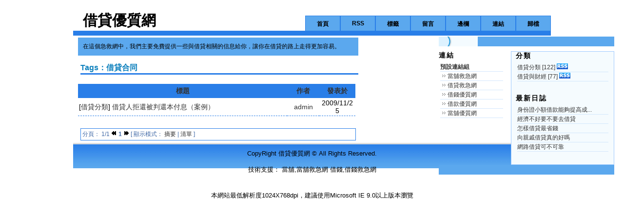

--- FILE ---
content_type: text/html; charset=utf-8
request_url: http://borrowing-news.158.org.tw/tags/%25E5%2580%259F%25E8%25B2%25B8%25E5%2590%2588%25E5%2590%258C/2/
body_size: 3400
content:
<!DOCTYPE html PUBLIC "-//W3C//DTD XHTML 1.0 Transitional//EN" "http://www.w3.org/TR/xhtml1/DTD/xhtml1-transitional.dtd">
<html xmlns="http://www.w3.org/1999/xhtml" lang="zh-tw">
<head>
<meta http-equiv="Content-Type" content="text/html; charset=UTF-8" />
<meta http-equiv="Content-Language" content="UTF-8" />
<meta content="all" name="robots" />
<meta name="author" content="dongboinc" />
<meta name="description" content="台灣這幾年的借貸市場是越來越達了，特別是網路上的借貸平台的興起更是助推了整個市場的發展，還有一個原因就是這個行業的入門門檻比較低，有錢就能搞也是其中一個重要原因。" />
<meta name="keywords" content="借貸,小額借貸" />
<base href="http://borrowing-news.158.org.tw/" />
<link rel="alternate" title="借貸優質網" href="feed.php" type="application/rss+xml" />
<link rel="stylesheet" rev="stylesheet" href="template/default/styles.css" type="text/css" media="all" />

<title>Tags：借貸合同 - 借貸優質網</title>
<script type="text/javascript" src="images/js/common.js?jsver=2.1.1.3626.0"></script>
<SCRIPT type="text/javascript" src="http://5880.tw/inc/MSClass.js"></SCRIPT>
<link rel="EditURI" type="application/rsd+xml" title="RSD" href="http://borrowing-news.158.org.tw/inc/rsd.php" />
<script type="text/javascript" src="lang/zh-tw/jslang.js?jsver=2.1.1.3626.0"></script>
<script type="text/javascript" src="images/js/ajax.js?jsver=2.1.1.3626.0"></script>
<script type="text/javascript" src="images/js/swfobject.js?jsver=2.1.1.3626.0"></script>
<script type="text/javascript">
//<![CDATA[
var moreimagepath="template/default/images";
var shutajax=0;
var absbaseurl='http://borrowing-news.158.org.tw/';
//]]>
</script>
<link title="搜尋 借貸優質網" rel="search"  type="application/opensearchdescription+xml"  href="http://borrowing-news.158.org.tw/inc/opensearch.php" />



</head>

<body id="pagelocation-tag">
<div id="wrapper">
	<div id="innerWrapper">
		<div id="header">
			<div id="innerHeader">
				<div id="blogLogo">
				</div>
				<div class="blog-header">
					<h1 class="blog-title"><a href="index.php">借貸優質網</a></h1>
					<div class="blog-desc">台灣這幾年的借貸市場是越來越達了，特別是網路上的借貸平台的興起更是助推了整個市場的發展，還有一個原因就是這個行業的入門門檻比較低，有錢就能搞也是其中一個重要原因。</div>
				</div>
				<div id="menu">
					<ul>
					<li><span id="nav_index"><a href="index.php" ><span id="navitem_index">首頁</span></a></span></li>
<li><span id="nav_feed"><a href="feed.php"  target="_blank"><span id="navitem_feed">RSS</span></a></span></li>
<li><span id="nav_tag" class="activepage"><a href="tag.php" ><span id="navitem_tag" class="activepageitem">標籤</span></a></span></li>
<li><span id="nav_guestbook"><a href="guestbook.php" ><span id="navitem_guestbook">留言</span></a></span></li>
<li><span id="nav_javascript_3AshowHideSidebar_28_29_3B"><a href="javascript:showHideSidebar();" ><span id="navitem_javascript_3AshowHideSidebar_28_29_3B">邊欄</span></a></span></li>
<li><span id="nav_links"><a href="links.php" ><span id="navitem_links">連結</span></a></span></li>
<li><span id="nav_archive"><a href="archive.php" ><span id="navitem_archive">歸檔</span></a></span></li>
					</ul>
				</div>
			</div>
		</div>				
		<div id="mainWrapper">
			<div id="content" class="content">
				<div id="innerContent">
					<div class="announce" style="display: block">
						<div class="announce-content">
						在這個急救網中，我們主要免費提供一些與借貸相關的信息給你，讓你在借貸的路上走得更加容易。
						</div>
					</div>
					<div class="article-top" style="display: none">
						<div class="pages">
							<span class="pagebar-mainbody"> 分頁： 1/1  <a href="tags/%25E5%2580%259F%25E8%25B2%25B8%25E5%2590%2588%25E5%2590%258C/2/1/"><img src="template/default/images/arrows/doubleleft.gif" alt="第一頁" title="第一頁" border="0"/></a> <span class="pagebar-selections"> <span class="pagelink-current">1</span> </span> <a href="tags/%25E5%2580%259F%25E8%25B2%25B8%25E5%2590%2588%25E5%2590%258C/2/1/"><img src="template/default/images/arrows/doubleright.gif" alt="最後頁" title="最後頁" border="0"/></a> </span> [ 顯示模式： <a href="tags/%25E5%2580%259F%25E8%25B2%25B8%25E5%2590%2588%25E5%2590%258C/1/" title="切換到摘要模式">摘要</a> | <a href="tags/%25E5%2580%259F%25E8%25B2%25B8%25E5%2590%2588%25E5%2590%258C/2/" title="切換到清單模式">清單</a> ]
						</div>
					</div>
					<div class="pagebox-title"><h4>Tags：借貸合同</h4></div>
<div class="pagebox-content">
<div class="listbox">
	<div class="listbox-table">
	<table cellpadding="2" cellspacing="0" width="100%">
	<tr>
		<td class="listbox-header" align="center">
			標題
		</td>
		<td class="listbox-header" style="word-break: normal;" align="center">作者</td>
		<td class="listbox-header" width="70" align="center">發表於</td>
	</tr>
		<tr>
		<td class="listbox-entry">
			[<a href="category/0/" title="檢視分類： 借貸分類">借貸分類</a>] <a href="post/90/">借貸人拒還被判還本付息（案例）</a>
		</td>
		<td class="listbox-entry" style="word-break: normal;" align="center"><a href="user/1/" target="_blank">admin</a></td>
		<td class="listbox-entry" width="70" align="center">2009/11/25</td>
	</tr>
	</table>
	</div>
</div>
</div>
					<div class="article-bottom" style="display: block">
						<div class="pages">
							<span class="pagebar-mainbody"> 分頁： 1/1  <a href="tags/%25E5%2580%259F%25E8%25B2%25B8%25E5%2590%2588%25E5%2590%258C/2/1/"><img src="template/default/images/arrows/doubleleft.gif" alt="第一頁" title="第一頁" border="0"/></a> <span class="pagebar-selections"> <span class="pagelink-current">1</span> </span> <a href="tags/%25E5%2580%259F%25E8%25B2%25B8%25E5%2590%2588%25E5%2590%258C/2/1/"><img src="template/default/images/arrows/doubleright.gif" alt="最後頁" title="最後頁" border="0"/></a> </span> [ 顯示模式： <a href="tags/%25E5%2580%259F%25E8%25B2%25B8%25E5%2590%2588%25E5%2590%258C/1/" title="切換到摘要模式">摘要</a> | <a href="tags/%25E5%2580%259F%25E8%25B2%25B8%25E5%2590%2588%25E5%2590%258C/2/" title="切換到清單模式">清單</a> ]
						</div>
					</div>
				</div>
			</div>
		<div id="sidebar" class="sidebar">
			<div id="innerSidebar">
				<div id="innerSidebarSearch">
				
				</div>
				<div id="innerSidebarOne">
					<div id='panelCategory' class="panel">
<h5 style="cursor: pointer" onclick='showhidediv("sideblock_category");'>分類</h5>
<div class="panel-content" id="sideblock_category" style="display: block">
<ul><li><a href="category/0/" title="與借貸相關的內容就寫在這裡了">借貸分類</a> [122] <a href="feed.php?go=category_0"><img src="template/default/images/rss.png" border="0" alt="RSS" title="追蹤這個分類的RSS" /></a></li><li><a href="category/1/" title="把我的借貸財經隨筆就先寫在這裡瞧瞧了">借貸與財經</a> [77] <a href="feed.php?go=category_1"><img src="template/default/images/rss.png" border="0" alt="RSS" title="追蹤這個分類的RSS" /></a></li></ul>
</div>
</div><div class="panel">
<h5 onclick='showhidediv("sidebar_entries");'>最新日誌</h5>
<div class="panel-content" id="sidebar_entries" style="display: block">
<ul><li class='rowcouple'><a href="borrowing_ID_card/" title="身份證小額借款能夠提高成功率">身份證小額借款能夠提高成...</a></li><li class='rowodd'><a href="go_and_borrowing/" title="經濟不好要不要去借貸">經濟不好要不要去借貸</a></li><li class='rowcouple'><a href="how_to_easy_loan/" title="怎樣借貸最省錢">怎樣借貸最省錢</a></li><li class='rowodd'><a href="good_for_borrow/" title="向親戚借貸真的好嗎">向親戚借貸真的好嗎</a></li><li class='rowcouple'><a href="loan_by_on_line/" title="網路借貸可不可靠">網路借貸可不可靠</a></li></ul>
</div>
</div>
				</div>
				<div id="innerSidebarTwo">
					<div class="panel">
<h5 onclick='showhidediv("sidebar_link");'>連結</h5>
<div class="panel-content" id="sidebar_link" style="display: block">
<ul><li><strong>預設連結組</strong></li><li class="indent"><a href="http://5880b.tw" target="_blank" title="當舖救急網 - 當舖">當舖救急網</a></li><li class="indent"><a href="https://5880.tw" target="_blank" title="借貸救急網 - 借貸">借貸救急網</a></li><li class="indent"><a href="https://58097.tw" target="_blank" title="借錢優質網 - 借錢">借錢優質網</a></li><li class="indent"><a href="http://popshop-news.158.org.tw" target="_blank" title="借款優質網 - 借款">借款優質網</a></li><li class="indent"><a href="https://sos88.tw" target="_blank" title="當舖優質網 - 當舖">當舖優質網</a></li></ul>
</div>
</div>
				</div>
				<div id="innerSidebarFooter">
				
				<div id="processtime">
				</div>
				</div>
			</div>
		</div>
	</div>
		<div id="footer">
			<div id="customFooter">
				CopyRight <a href="http://borrowing-news.158.org.tw/" title="借貸優質網">借貸</a>優質網 &copy; All Rights Reserved.
                <br/><p>技術支援：
				<a href="https://5880b.tw" target="_blank">當舖,當舖救急網</a>
				<a href="https://5880a.tw" target="_blank">借錢,借錢救急網</a>
				</p>
                <br/>本網站最低解析度1024X768dpi，建議使用Microsoft IE 9.0以上版本瀏覽                
			</div>
		</div>
	</div>
</div>
<script language="javascript">
function doGo(instr){
  location.href="/?"+instr;
}
</script>
<script defer src="https://static.cloudflareinsights.com/beacon.min.js/vcd15cbe7772f49c399c6a5babf22c1241717689176015" integrity="sha512-ZpsOmlRQV6y907TI0dKBHq9Md29nnaEIPlkf84rnaERnq6zvWvPUqr2ft8M1aS28oN72PdrCzSjY4U6VaAw1EQ==" data-cf-beacon='{"version":"2024.11.0","token":"f35c88cf66d2408691afb5de8f229c32","r":1,"server_timing":{"name":{"cfCacheStatus":true,"cfEdge":true,"cfExtPri":true,"cfL4":true,"cfOrigin":true,"cfSpeedBrain":true},"location_startswith":null}}' crossorigin="anonymous"></script>
</body>
</html>

--- FILE ---
content_type: text/css
request_url: http://borrowing-news.158.org.tw/template/default/styles.css
body_size: 3621
content:
/*
Bo-Blog V2.1
Default Skin
By Bob Shen
2007/7
*/

/****** General Styles ******/
body {
	font-size: 12px;
	font-family: Tahoma, Arial;
	background-color: #fff;
	margin: 0;
	color: #000000;
	padding: 0;
	text-align: center;
}
* html body{
	width: 100%;
	overflow-x: hidden;
}
td{
	word-break: break-all;
}
a {
	text-decoration: none;
	color: #333;
}
a:hover {
	text-decoration: none;
	color:#000;
}
hr {
	height: 1px;
	border: 0;
	border-top: 1px solid #333;
}
acronym {
	text-decoration: none;
	border-bottom: 1px dotted #333;
	cursor: help;
}

/****** Form Controls Styles ******/
form {
	display: inline;
}
input {
	font-family: Tahoma, Arial; 
	font-size: 12px; 
}
input.text {
	background: #fff;
	border: 1px solid #297EE8;
}
input.button {
	background: #fff;
	border: 1px solid #297EE8;
}
textarea { 
	background: #fff;
	border: 1px solid #297EE8;
}
select { 
	background: #fff;
	border: 1px solid #297EE8;
}
/****** Main Layout Styles ******/
#wrapper {
	margin:0 auto;
	width: 980px;
	text-align: left;
	background-color: #fff;
}
#innerWrapper {
	width: 100%;
}
#header {
}
#innerHeader {
	padding: 0;
	padding-top: 22px;
	height: 50px;
}

#footer {
	clear: both;
	background-repeat: no-repeat;
	background-position: bottom;
	height: 65px;
}
#footer a{
color: #000;
}
#innerFooter {
	padding: 10px;
	font-size: 12px;
	text-align: center;
	color: #000;
}

/****** Header Elements Styles ******/
/* header title */
.blog-header {
	padding: 0px;
	padding-left: 20px;
	padding-right: 20px;
	border-bottom: 10px solid #297EE8;
}
h1 {
	padding: 0px;
	margin: 0px;
	color: #000;
	font-size: 30px;
}
h1 a {
	color: #000;
}
h1 a:hover {
	color: #999;
}
/* blog description */
.blog-desc {
	display:none;
}
/* nav menu */
#menu {
	margin-top: -41px;
	float: right;
	height: 25px;
}
#menu ul{
	margin: 0;
	padding: 0;
}
#menu li{
	margin: 0;
	display: inline;
	list-style: none;
	text-align: center;
	float: left;
	width: 72px;
}
#menu a{
	padding: 8px;
	padding-bottom: 2px;
	display: block;
	color: #000;
	height: 20px;
	border: 1px solid #297EE8;
	border-bottom: none;
	font-weight: bold;
	background: #5BA8EE;
}
#menu a:hover, #menu .activepage a {
	color: #000;
	background: #5BA8EE;
	border: 1px solid #297EE8;
	border-bottom: none;
}

/****** Content Layout ******/
#mainWrapper {
	margin-left: 10px;
	margin-right: 10px;
}

/* sidebar */
.sidebar {
	position: absolute;
	float:right;
	width: 360px;
	right: 20px;
	top: 75px;
}
* html .sidebar { /*IE6 absolute position+baseurl select bug fix */
	position: static;
	margin-top: expression("-"+document.getElementById('content').offsetHeight+"px");
}
.sidebar-hide {
	display: none;
	float: left;
}
#innerSidebar {
	padding: 0;
}
#innerSidebarOne {
	float: right;
	width: 201px;
	border: 1px solid #9EC9FF;
	background: #F5FBFE;
	padding-left: 9px;
}
#innerSidebarTwo {
	float: left;
	width: 140px;
}
#innerSidebarSearch {
	clear: both;
	padding: 10px; 
	color: #000;
	background: url('images/search.gif') no-repeat;
	background-color: #5BA8EE;
	margin-bottom: 10px;
	text-align: right;
}
#innerSidebarFooter {
	margin-bottom: 10px;
	clear: both;
	padding: 10px; 
	background-color: #5BA8EE;
}
/* content */
.content {
	width: auto;
	margin-right: 380px;
}
.content-wide {
}
.content-only {
	width: 100%;
}
#innerContent {
	margin-left: 0;
	overflow: hidden;
	margin-right: 5px;
	margin-top: 5px;
}

#innerContent2 {
	height:128px;
	margin-left: 0;
	overflow: hidden;
	margin-right: 5px;
	margin-top: 5px;
}

/* a style which makes mainWrapper touch the bottom of sidebar and content */
.clear{
	border-top:1px solid transparent !important;
	margin-top:-1px !important;
	border-top:0;
	margin-top:0;
	clear:both;
	visibility:hidden;
}

/****** Sidebar Panels ******/
.panel{
	padding:0;
}
.panel h5 {
	text-align: left;
	color: #000;
	font-size: 14px;
	font-weight: bold;
	cursor: pointer;
	letter-spacing: 1.5pt;
	padding: 0;
	margin: 0px;
	margin-bottom: 4px;
}
.panel h5 a{
	color: #000;
}
.panel-content{
	width: 95%;
	margin:0;
	margin-bottom: 25px;
	line-height: 150%;
	color:#333;
}
.panel-content a{
 	color:#333;
}
.panel-content a:hover {
 	color:#999;
}

.panel-content ul{
	padding: 1px;
	margin: 0px;
	margin-left: 2px;
}
.panel-content li{
	padding: 0px;
	margin: 0px;
	list-style: none;
	border-bottom: 1px solid #D3E7FC;
}


.panel-content li.indent{
	padding: 0px;
	background-image: url("images/list.gif");
	background-repeat: no-repeat;
	text-indent: 15px;
}

/* user panel login form */
#loginForm {
	width: 95%;
}

/* calendar panel */
#calendar {
  width: 100%; 
  margin-top:1px;
}
.calendar-top {
  text-align: center;
  padding:0px;
}
.calendar-year,
.calendar-month {
  font-weight: bold;
}
.calendar-weekdays {
  color: #999;
  font-size:11px;
  text-align: center;
  width: 14%;
  padding:0px;
}
.calendar-weekday-cell {
  color: #000;
  font-size:11px;
  text-align: center;
  width: 14%;
  padding:0px;
  font-weight: bold;
}
.calendar-main {
  background: #FFFFFF;
}
.calendar-day,
.calendar-day-blank,
.calendar-saturday,
.calendar-sunday,
.calendar-today{
  text-align: center;
  width: 14%;
  padding:0px;
}
.calendar-saturday,
.calendar-sunday {
  color: #0D80BD; 
}
.calendar-today { 
  color: #000;
  border: 1px solid #0D80BD;
}
.calendar-day a, .calendar-saturday a, .calendar-sunday a {
  color: #0D80BD; 
  text-decoration: underline;
}
.calendar-today a {
  color: #0D80BD;
  text-decoration: underline;
}

/****** Search Panel ******/
.search-field {
	background: #fff;
	border: 1px solid #297EE8;
}

/****** Announcement Box ******/
.announce{
	margin-bottom: 15px;	
	display:none;
}
.announce-content{
	padding: 10px; 
	color: #000;
	background: #5BA8EE;
}

/****** Defaul Page Elements ******/
.article-top {
	padding: 5px;
	margin-bottom: 15px;
}
.article-bottom {
	padding: 5px;
	margin-top: 15px;
}

/* page links */
.pages {
	color: #3F68A6;
	padding: 3px;
	border: 1px solid #297EE8;
}
.pagelink-current {
	font-weight: bold;
}

.listbox {
	padding-top: 5px;
	padding-bottom: 5px;
}
.listbox-table {
	width: 99%;
}
.listbox-header {
	font-weight: bold;
	text-align: center;
	background-color: #297EE8;
	color: #333;
	height: 25px;
}
.listbox-entry {
	word-wrap: break-all;
	border-bottom: 1px dashed #297EE8;
}
.listbox-entry a{
	word-wrap: break-all;
}

/* entry display box */
.prev-article{ float: left; }
.next-article{ float: right; }

/* text box */
.textbox{
	padding-bottom: 25px;
	margin-bottom: 5px;
	clear: both;
	background: url('images/dash.gif') no-repeat;
	background-position: 50px 20px;
}
.textbox-calendar {
	float: left;
	height: 49px;
	width: 46px;
	text-align: center;
}
.textbox-calendar-day {
	display: block;
	font-family: Arial;
	color: #333;
	font-size: 25px;
	padding: 1px;
	background: #EFF6FE;
	border: 1px solid #A4BEDF;
}
.textbox-calendar-month {
	border-bottom: 1px solid #A4BEDF;
	margin: 0px;
	margin-top: -8px;
	display: block;
	font-family: Arial;
	font-size: 12px;
	text-transform: uppercase;
	color: #fff;
	font-weight: bold;
	background: #2E93C9;
}

.textbox-calendar-month {
	margin-top: 0px;
}

.textbox-title{
	font-size: 16px;
	height: 68px;
	margin-left: 5px;
}
.textbox-title h4{
	color: #0D80BD;
	font-size: 16px;
	padding: 5px;
	display: inline;
	font-weight: bold;
}
.textbox-title h4 a {
	font-weight: bold;
	color: #0D80BD;
}
.textbox-label{
	padding-top: 10px;
	padding-left: 15px;
	font-size: 12px;
	text-indent: 29px;
}
*+html .textbox-label{
	text-indent: 15px;
}
* html .textbox-label{
	text-indent: 15px;
}
.text-label-indented {
	font-size: 12px;
	display: block;
	text-align: right;
	float: right;
	margin-top: -15px;
}
*+html .text-label-indented {margin-top: -20px;}
.textbox-fontsize{
	color: #979797;
	float: right;
	text-align: right;
	padding: 3px;
	font-size: 12px;
}
.textbox-fontsize a{
	color: #979797;
}
.textbox-content{
	clear: both;
	word-wrap: break-word;
	padding: 5px;
	font-size: 14px;
	line-height: 139%;
}
.textbox-bottom{
	padding: 0px;
	padding-top: 3px;
	padding-bottom: 1px;
	font-size: 12px;
	color: #000;
	text-align: left;
}
.textbox-bottom a {
	color: #000;
	text-decoration: none;
}
.textbox-bottom a:hover {
	background-color: #000;
	color: #ffffff;
	text-decoration: none;
}
.textbox-adminbar {
	padding: 0px;
	font-size: 12px;
	color: #000;
	text-align: left;
}
.textbox-tburl {
	padding-top: 3px;
	font-size: 11px;
	color: #000;
	text-align:left;
}
.tags {
	clear: both;
	padding-top: 1px;
	padding-bottom: 3px;
	font-size: 11px;
	color: #333
	text-align:left;
	background: #5BA8EE;
}
.tags a {
	color: #333;
}
/* comments wrapper */
.comment-wrapper{}

/* comments top box */
.comment-top{
	padding:5px;
	padding-top: 0px;
	margin: 5px;
	color: #000;
	text-align: right;
}
.comment-pages{
	padding:5px;
	margin: 5px;
	color: #000;
}

/* commnet box */
.commentbox, .trackbackbox {
	word-wrap: break-word;
	padding: 0px;
	margin: 5px;
}
.commentbox-odd {
	background: #FBFEFF;
	border-top: 1px solid #297EE8;
}
.commentbox-couple {
	background: #fff;
	border-top: 1px solid #297EE8;
}
.trackbackbox {
	background: #E9FDF1;
	border-top: 1px solid #297EE8;
}
.commentbox-title, .trackbackbox-title{
	padding: 5px;
	font-size: 14px;
	color: #0D80BD;
}
.commentbox-title a, .trackbackbox-title a{
 	color: #0D80BD;
	font-weight: bold;
}

.commentbox-label, .trackbackbox-label{
	display: block;
	color: #000;
	font-size: 12px;
}
.commentbox-label a, .trackbackbox-label a{
	font-weight: normal;
}

.commentbox-content, .trackbackbox-content{
	padding: 3px;
	padding-bottom: 14px;
}


/* comment form wrapper */
#commentForm {
	width: 100%;
}

/****** normal message box ******/
.messagebox{
 width: 550px;
 margin-top: 120px;
 border: 1px solid #297EE8; 
 border-top: 0px; 
 text-align: center; 
 background-color: #297EE8;
}
.messagebox-title{
 color: #FFFFFF; 
 font-weight: bold; 
 padding: 5px;
}
.messagebox-content{
 color: #000; 
 background:#FFFFFF;
 padding: 10px; 
 padding-bottom: 20px; 
 text-align: left;
}
.messagebox-bottom{
 color: #000; 
 background-color: #E6EEF7; 
 padding: 5px;
}


/****** Input Form Styles (table) ******/
.formbox{}
.formbox-comment{
	padding-top: 10px;
	border-top: 10px solid #297EE8;
}

.formbox-title,
.formbox-comment-title{
	color: #000;
	font-weight: bold;
	font-size: 14px;
}

.formbox-rowheader {
	padding: 5px;
	font-weight: bold;
}

.formbox-content {
	padding: 5px;
}

/****** UBB Code Custom Styles ******/
/* IE fix for ul */
.code {
	word-wrap: break-all;
	border-left: 4px solid #297EE8;
	background-color: #FBFEFF;
	color: #000000;
	margin: 5px;
	padding: 10px;
}

.quote {
	border-left: 0px solid #333;
	margin: 10px;
}
.quote-title {
	background-color: #FBFEFF;
	border-bottom: 2px solid #297EE8;
	padding: 5px;
	font-weight: bold;
}
.quote-title img {
	padding-right: 3px;
	margin-bottom: -4px;
}
.quote-content {
	word-wrap: break-all;
	color: #000000;
	padding: 10px; 
	background-color: #FBFEFF;
	border: 1px solid #297EE8;
	border-top: 0px;
}

/****** Link ******/
.linkover {
	margin-bottom: 20px;
	height: auto;
	clear: both;
}
.linkbody {
	float: left;
	padding-bottom: 14px;
}
.linkimg {
/*	width: 35%;*/
	float: left;
	text-align: right;
	margin-right: 4px;
}
.linktxt {
	float: left;
}
.linktitle a {
	font-weight: bold;
}
.linkgroup {
	font-weight: bold;
	font-size: 14px;
	color: #0D80BD;
	text-indent: 3px;
}

/*Page*/
.pagebox {
	padding-bottom: 25px;
	margin-bottom: 5px;
	clear: both;
}
.pagebox-title{
	font-size: 16px;
	height: 68px;
	margin-left: 5px;
}
.pagebox-title h4{
	color: #0D80BD;
	font-size: 16px;
	padding: 0;
	margin: 0;
	display: block;
	border-bottom: 3px solid #297EE8;
	font-weight: bold;
}
.pagebox-content{
	margin-top: -30px;
	clear: both;
	word-wrap: break-word;
	padding: 0;
	font-size: 14px;
	line-height: 120%;
}

/* smilies list */
.panel-smilies {
	text-align: center;
	position:relative;
	height:0px;
}
.panel-smilies-title {
	display:none;
}
.panel-smilies-content {
	padding: 3px;
	line-height: 120%;
	position:absolute;
	border: 1px solid #BFCAD2;
	background:#fff;
	left:160px;
	top:-1px;
}

/* Emot Page Selection */
#smileybuttons {
	text-align: right;
	margin-top: 9px;
}

.smileybut {
	margin-right:3px;
	padding: 3px;
	vertical-align: middle;
	font-weight: bold;
}

.smileybut  a{
	border: 1px solid #297EE8;
}

/*OpenID input area */
#openid_url {
	background: url(../../images/others/openid.gif) no-repeat;
	text-indent: 20px;
}

/*-----------------------------------------------*/
#Top_Region {
	float:left;	
	width:980px;
	padding:7px 0px;
	margin-bottom:6px;clear:left;
	background:url(http://5880.tw/pubimages/Top_Region_bg.gif) repeat-x left top;
	border-bottom:1px #222 solid;
}
	#Top_Region a {
		font-size:14px;
		color:#fff;
		line-height:20px;
		font-weight:bold;
		margin:0px 14px;
		padding-left:20px;
		background:url(http://5880.tw/pubimages/Small06.gif) no-repeat left top;
	}
	#Top_Region a:hover {
		color:#ff0;
		background:url(http://5880.tw/pubimages/Small05.gif) no-repeat left top;
		text-decoration:none;
	}
	#Top_Region a.on {
		color:#ff0;
	}
/*-----------------------------------------------*/
#keerinnerLayout{
	width:55px;
	height:150px;	
}

#keerLayout{
	margin:0px;
	width:100%;
	height:154px;
	background:url(http://5880.tw/pubimages/Small03.gif) repeat-x left top;
}
/*-----------------------------------------------*/
#Neck {float:left;width:966px;padding:6px 7px;clear:left;background:url(http://5880.tw/pubimages/Small03.gif) repeat-x left top;border-bottom:1px #F6900A solid;}
	#Neck_Class {float:left;width:200px;height:140px;background:url(http://5880.tw/pubimages/Neck_Class_bg.jpg) repeat-x left top;}
		#Neck_Class ul {padding:0px 0px 3px 5px;}
		#Neck_Class li {padding:0px;list-style: none;background:url(http://5880.tw/pubimages/Small04.gif) no-repeat left top;margin-top:5px;}
		#Neck_Class h2 {font-size:14px;margin:0px 0px 0px 33px;line-height:26px;}
		#Neck_Class a {text-decoration:none;}
		#Neck_Class .on h2 {color:#f30;}
	#Neck_Flash {float:left;padding-left:7px;}
	#Neck_News {float:right;width:233px;height:140px;background:#ffffff;}
	/*--------------------------------------------------------------------------------*/
/*-----------------------------------------------*/

#customFooter{
	padding:9px 0px 5px 0px;
	width:100%;
	float:left;
	line-height:20px;
	font-size:13px;
	text-align:center;
	background:url(http://5880.tw/pubimages/footer_bg.jpg) repeat-x left -3px;border-top:3px #ddd solid;
}


--- FILE ---
content_type: application/javascript
request_url: http://borrowing-news.158.org.tw/images/js/common.js?jsver=2.1.1.3626.0
body_size: 6432
content:
//Examine the browser
var userAgent = navigator.userAgent.toLowerCase();
var is_opera  = (userAgent.indexOf('opera') != -1);
var is_saf    = ((userAgent.indexOf('applewebkit') != -1) || (navigator.vendor == 'Apple Computer, Inc.'));
var is_webtv  = (userAgent.indexOf('webtv') != -1);
var is_ie     = ((userAgent.indexOf('msie') != -1) && (!is_opera) && (!is_saf) && (!is_webtv));
var is_ie4    = ((is_ie) && (userAgent.indexOf('msie 4.') != -1));
var is_moz    = ((navigator.product == 'Gecko') && (!is_saf));
var is_kon    = (userAgent.indexOf('konqueror') != -1);
var is_ns     = ((userAgent.indexOf('compatible') == -1) && (userAgent.indexOf('mozilla') != -1) && (!is_opera) && (!is_webtv) && (!is_saf));
var is_ns4    = ((is_ns) && (parseInt(navigator.appVersion) == 4));
var is_mac    = (userAgent.indexOf('mac') != -1);

//Global registers
var currentblogid;
var currentstarid;
var currentcommentid;
var switchcomandmes;
var securitycodejs=null;
var onetimecounter=1;
var smdiv = new Array();

//Get absolute path, fix bug of IE when base path is set
/*var gotourl = location.href;
var absbaseurl;
var abspath;
var r_identifier=gotourl.lastIndexOf("/read.php/");
var r_identifier2=gotourl.lastIndexOf("/post/");
var r_identifier3=gotourl.lastIndexOf("/tag/");
if (r_identifier==-1) {
	r_identifier=r_identifier2;
}
if (r_identifier==-1) {
	r_identifier=r_identifier3;
}
if (r_identifier!=-1) {
	absbaseurl = gotourl.substr(0, r_identifier)+"/";
	var simplegotourl=absbaseurl.replace("http://", '');
	r_identifier2=simplegotourl.indexOf("/");
	abspath=simplegotourl.substr(r_identifier2+1);
} else {
	absbaseurl='';
	abspath=null;
}
*/
//Is Ajax supported?
var shutajax=((is_ie && !is_ie4) || is_moz || is_saf || is_opera) ? 0 : 1;

//For firefox, tell Firefox not to display the content you input in last session
if (is_moz) {
	var tmp_c=document.getElementById('v_content');
	if (tmp_c) tmp_c.value='';
}

//Show/Hide a DIV
function showhidediv(id){
  try{
    var panel=document.getElementById(id);
    if(panel){
      if(panel.style.display=='none'){
        panel.style.display='block';
      }else{
        panel.style.display='none';
      }
    }
  }catch(e){}
}

function addhtml (id, htmlcode, uniqueid) {
	var panel=document.getElementById(id);
	var hiddenpannel=document.getElementById(uniqueid);
	if(panel){
		hiddenpannel.value='';
		hiddenpannel.value=panel.innerHTML;
		panel.innerHTML=hiddenpannel.value+htmlcode;
		hiddenpannel.value+=htmlcode;
	}
}

function showadminreply (divid) {
	switchcomandmes='reply';
	var cleanid=divid.replace('com_', '');
	var inputcontent="<form action='"+absbaseurl+"admin.php?go=reply_addadminreply_"+cleanid+"' method='post' id='formadminreply"+cleanid+"'>";
	inputcontent+=jslang[0]+"<br/><textarea cols='66' rows='3' name='adminreplycontent' id='adminreplycontent"+cleanid+"'></textarea><br/>";
	inputcontent+="<input type='button' onclick=\"ajax_adminreply('"+cleanid+"'); return false;\" value='"+jslang[1]+"' class='button'/> <input type='reset' value='"+jslang[2]+"' class='button'/> <input type='button' value='"+jslang[3]+"' onclick=\"hideadminreply('"+divid+"');\" class='button'/></form>";
	document.getElementById(divid).innerHTML=inputcontent;
	document.getElementById(divid).style.display='block';
}

function showadminreplyformessage (divid) {
	switchcomandmes='message';
	var cleanid=divid.replace('com_', '');
	var inputcontent="<form action='"+absbaseurl+"admin.php?go=message_addadminreply_"+cleanid+"' method='post' id='formadminreply"+cleanid+"'>";
	inputcontent+=jslang[0]+"<br/><textarea cols='66' rows='3' name='adminreplycontent' id='adminreplycontent"+cleanid+"'></textarea><br/>";
	inputcontent+="<input type='button' onclick=\"ajax_adminreply('"+cleanid+"'); return false;\" value='"+jslang[1]+"' class='button'/> <input type='reset' value='"+jslang[2]+"' class='button'/> <input type='button' value='"+jslang[3]+"'  onclick=\"hideadminreply('"+divid+"');\" class='button'/></form>";
	document.getElementById(divid).innerHTML=inputcontent;
	document.getElementById(divid).style.display='block';
}

function hideadminreply (divid) {
	document.getElementById(divid).innerHTML='';
	document.getElementById(divid).style.display='none';
}

function showdelblog(blogid) {
	var urldel=absbaseurl+"admin.php?go=entry_deleteblog_"+blogid+'&returnurl='+escape(location.href);
	if(confirm(jslang[4])){
		window.location=urldel;
	}
	else {
		return;
	}
}

function comfirmurl(urldel) {
	if(confirm(jslang[5])){
		window.location=absbaseurl+urldel;
	}
	else {
		return;
	}
}

function showdeladminreply(repid) {
	var urldel=absbaseurl+"admin.php?go=reply_deladminreply_"+repid+'';
	if(confirm(jslang[6])){
		if (shutajax==1) window.location=urldel;
		else {
			urldel+="&ajax=on";
			currentcommentid=repid;
			makeRequest(urldel, 'quickdeladminreply', 'GET', null);
		}
	}
	else {
		return;
	}
}

function showdeladminreplyformessage(repid) {
	var urldel=absbaseurl+"admin.php?go=message_deladminreply_"+repid+'';
	if(confirm(jslang[7])){
		if (shutajax==1) window.location=urldel;
		else {
			urldel+="&ajax=on";
			currentcommentid=repid;
			makeRequest(urldel, 'quickdeladminreply', 'GET', null);
		}
	}
	else {
		return;
	}
}

function showdelreply(repid, blogid) {
	var urldel=absbaseurl+"admin.php?go=reply_delreply_"+repid+'-'+blogid;
	if(confirm(jslang[8])){
		if (shutajax==1) window.location=urldel;
		else {
			urldel+="&ajax=on";
			currentcommentid=repid;
			makeRequest(urldel, 'quickdelreply', 'GET', null);
		}
	}
	else {
		return;
	}
}

function showdelreplyformessage(repid) {
	var urldel=absbaseurl+"admin.php?go=message_delreply_"+repid;
	if(confirm(jslang[9])){
		if (shutajax==1) window.location=urldel;
		else {
			urldel+="&ajax=on";
			currentcommentid=repid;
			makeRequest(urldel, 'quickdelreply', 'GET', null);
		}
	}
	else {
		return;
	}
}

function showblockreply(repid, blogid) {
	var urldel=absbaseurl+"admin.php?go=reply_block_"+repid+'-'+blogid;
	if (shutajax==1) window.location=urldel;
	else {
		urldel+="&ajax=on";
		currentcommentid=repid;
		makeRequest(urldel, 'quickdelreply', 'GET', null);
	}
}

function showblockmessage(repid) {
	var urldel=absbaseurl+"admin.php?go=message_block_"+repid;
	if (shutajax==1) window.location=urldel;
	else {
		urldel+="&ajax=on";
		currentcommentid=repid;
		makeRequest(urldel, 'quickdelreply', 'GET', null);
	}
}

/* -- AJAX RELATED FUNCTIONS -- */
//Starring
function dostar(blogid) {
	if (shutajax==0) {
		gourl=absbaseurl+"admin.php?go=star&ajax=on&blogid="+blogid;
		currentblogid=blogid;
		currentstarid="starid"+blogid;
		makeRequest(gourl, 'starblog', 'GET', null);
	} else {
		gourl=absbaseurl+"admin.php?go=star&ajax=off&blogid="+blogid;
		window.location=gourl;
	}
}

//Comment and Message
function ajax_submit (job) {
	var stat_html = document.getElementById('stat_html').checked ? 1 : 0;
	var stat_ubb = document.getElementById('stat_ubb').checked ? 1 : 0;
	var stat_emot = document.getElementById('stat_emot').checked ? 1 : 0;
	var stat_property = document.getElementById('stat_property').checked ? 1 : 0;
	var v_replier = document.getElementById('v_replier').value+' ';
	var v_repurl = document.getElementById('v_repurl').value;
	var v_repemail = document.getElementById('v_repemail').value;
	var v_content = document.getElementById('v_content').value+' ';
	var v_password = document.getElementById('v_password').value;
	var v_id = document.getElementById('v_id').value;
	var v_reppsw = (document.getElementById('v_reppsw')) ? document.getElementById('v_reppsw').value : '';
	var v_security_plus;
	if (document.getElementById('v_security')) {
		var v_security = document.getElementById('v_security').value;
		if (v_security=='') {
			alert(jslang[10]);
			return false;
		}
		v_security_plus="&v_security="+v_security;
	} else {
		v_security_plus='';
	}
	if (v_replier=='' || v_content==''|| v_replier==' ' || v_content==' ' ) {
		alert(jslang[11]);
		return false;
	}
	document.getElementById('btnSubmit').value=jslang[12];
	document.getElementById('btnSubmit').disabled='disabled';
	if (shutajax==0) { //Currently for IE, Safari, Mozilla and Opera
		v_replier = blogencode(v_replier);
		v_repurl = blogencode(v_repurl);
		v_repemail = blogencode(v_repemail);
		v_content = blogencode(v_content);
		v_password = blogencode(v_password);
		v_id = blogencode(v_id);
		v_reppsw = blogencode(v_reppsw);
		var postData = "unuse=unuse&onetimecounter="+onetimecounter+"&v_id="+v_id+"&v_replier="+v_replier+"&v_password="+v_password+"&v_repurl="+v_repurl+"&v_repemail="+v_repemail+"&v_content="+v_content+"&stat_html="+stat_html+"&stat_ubb="+stat_ubb+"&stat_emot="+stat_emot+"&v_reppsw="+v_reppsw+"&stat_property="+stat_property+v_security_plus;
		var gourl=absbaseurl+"visit.php?ajax=on&job="+job;
		makeRequest(gourl, 'quickreply', 'POST', postData);
	} else {
		document.getElementById('visitorinput').action=absbaseurl+"visit.php?job="+job;
		document.getElementById('visitorinput').submit();
	}
}

//Ctrl+Enter key submitting (Textarea)
function ctrlenterkey (eventobject){
	if(eventobject.ctrlKey && eventobject.keyCode==13) {
		document.getElementById("btnSubmit").click();
	}
}

//Admin reply
function ajax_adminreply (commentid) {
	if (shutajax==0) {
		var admid='adminreplycontent'+commentid;
		var adminreplycontent = blogencode(document.getElementById(admid).value);
		var postData = "unuse=unuse&adminreplycontent="+adminreplycontent;
		var gourl=absbaseurl+"admin.php?ajax=on&go="+switchcomandmes+"_addadminreply_"+commentid;
		currentcommentid=commentid;
		makeRequest(gourl, 'quickadminreply', 'POST', postData);
	} else {
		var admid='formadminreply'+commentid;
		document.getElementById(admid).submit();
	}
}

function ajax_adminreply_edit (commentid, rptype) {
	switchcomandmes=rptype;
	ajax_adminreply(commentid);
}

function ajax_editcomment(repid, submitaction, onetimecounter) {
	var editjob=(submitaction=='reply') ? 'editreply' : 'editmessage';
	if (shutajax==0) {
		var admid='editcomcontent'+repid;
		var v_content = blogencode(document.getElementById(admid).value);
		var postData = "unuse=unuse&onetimecounter="+onetimecounter+"&v_content="+v_content;
		var gourl=absbaseurl+"visit.php?ajax=on&go="+editjob+"&repid="+repid;
		currentcommentid=repid;
		makeRequest(gourl, 'quickeditcomment', 'POST', postData);
	} else {
		var admid='formeditcomment'+repid;
		document.getElementById(admid).action=absbaseurl+"visit.php?go="+editjob+"&repid="+repid;
		document.getElementById(admid).submit();
	}
}


//encode string
function blogencode (str) {
	str=encodeURIComponent(str);
	if (is_moz) str=str.replace(/%0A/g, "%0D%0A"); //In IE, a new line is encoded as \r\n, while in Mozilla it's \n
	return str;
}

//Avatar Selection
function changeavatar (slname, area) {
	var current=document.getElementById(slname);
	var realvalue=current.options[current.selectedIndex].value;
	var areashow=document.getElementById(area);
	if (areashow) {
		if (realvalue!='' && realvalue!=null) {
			areashow.innerHTML="<img src='images/avatars/"+realvalue+"' alt=''/>";
		}
		else {
			areashow.innerHTML=jslang[13];
		}
	}
}

//Insert Emots
function insertemot (emotcode) {
	var current=document.getElementById('v_content');
	var emot="[emot]"+emotcode+"[/emot]";
	if (current) {
		if (current.value!='' && current.value!=null) {
			current.value+=emot;
		}
		else {
			current.value=emot;
		}
		document.getElementById('v_content').focus();
	}
}

// Show/Hide Sidebar
function showHideSidebar(){
  try{
    var objSidebar=document.getElementById("sidebar");
    var objContent=document.getElementById("content");
    if(objSidebar.className!="sidebar-hide"){
      objSidebar.className="sidebar-hide";
      objSidebar.style.display="none";
      objContent.className="content-wide";
	  setCookie('sidebaroff', 1,null, null, null, false);
    }else{
      objSidebar.className="sidebar";
      objSidebar.style.display="block";
      objContent.className="content";
	  setCookie('sidebaroff', 0,null, null, null, false);
    }
  }catch(e){}
}

function loadSidebar(){
  try{
    var objSidebar=document.getElementById("sidebar");
    var objContent=document.getElementById("content");
	var sidebaroff=getCookie ('sidebaroff');
    if(sidebaroff==1){
      objSidebar.className="sidebar-hide";
      objSidebar.style.display="none";
      objContent.className="content-wide";
    }else{
      objSidebar.className="sidebar";
      objSidebar.style.display="block";
      objContent.className="content";
    }
  }catch(e){}
}




//Media Link
function playmedia(strID,strType,strURL,intWidth,intHeight) {
	var objDiv=document.getElementById(strID);
	if (!objDiv) return false;
	if (objDiv.style.display!='none') {
		objDiv.innerHTML='';
		objDiv.style.display='none';
	} else {
		objDiv.innerHTML=makemedia(strType,strURL,intWidth,intHeight,strID);
		objDiv.style.display='block';
	}
}

//Media Build
function makemedia (strType,strURL,intWidth,intHeight,strID) {
	var strHtml;
	switch(strType) {
		case 'wmp':
			strHtml="<object width='"+intWidth+"' height='"+intHeight+"' classid='CLSID:6BF52A52-394A-11d3-B153-00C04F79FAA6'><param name='url' value='"+strURL+"'/><embed width='"+intWidth+"' height='"+intHeight+"' type='application/x-mplayer2' src='"+strURL+"'></embed></object>";
			break;
		case 'swf':
			strHtml="<object classid='clsid:D27CDB6E-AE6D-11cf-96B8-444553540000' width='"+intWidth+"' height='"+intHeight+"'><param name='movie' value='"+strURL+"'/><param name='quality' value='high' /><embed src='"+strURL+"' quality='high' type='application/x-shockwave-flash' width='"+intWidth+"' height='"+intHeight+"'></embed></object>";
			break;
		case 'flv':
			strHtml="<object classid='clsid:D27CDB6E-AE6D-11cf-96B8-444553540000' width='"+intWidth+"' height='"+intHeight+"'><param name='movie' value='images/others/mediaplayer.swf?file="+strURL+"&bufferlength=10'/><param name='quality' value='high' /><embed src='images/others/mediaplayer.swf?file="+strURL+"&bufferlength=10' quality='high' type='application/x-shockwave-flash' width='"+intWidth+"' height='"+intHeight+"'></embed></object>";
			break;
		case 'real':
			strHtml="<object classid='clsid:CFCDAA03-8BE4-11cf-B84B-0020AFBBCCFA' width='"+intWidth+"' height='"+intHeight+"'><param name='src' value='"+absbaseurl+"inc/realplay.php?link="+strURL+"' /><param name='controls' value='Imagewindow' /><param name='console' value='clip1' /><param name='autostart' value='true' /><embed src='"+absbaseurl+"inc/realplay.php?link="+strURL+"' type='audio/x-pn-realaudio-plugin' autostart='true' console='clip1' controls='Imagewindow' width='"+intWidth+"' height='"+intHeight+"'></embed></object><br/><object classid='clsid:CFCDAA03-8BE4-11cf-B84B-0020AFBBCCFA' width='"+intWidth+"' height='44'><param name='src' value='"+absbaseurl+"inc/realplay.php?link="+strURL+"' /><param name='controls' value='ControlPanel' /><param name='console' value='clip1' /><param name='autostart' value='true' /><embed src='"+absbaseurl+"inc/realplay.php?link="+strURL+"' type='audio/x-pn-realaudio-plugin' autostart='true' console='clip1' controls='ControlPanel' width='"+intWidth+"' height='44'></embed></object>";
			break;
	}
	return strHtml;
}

//Font size control
function doZoom(size) {
	document.getElementById('zoomtext').style.fontSize=size+'px';
}


//Cookie
function setCookie(name,value,expiry,path,domain,secure) {
	var nameString = name + "=" + value;
	var expiryString = (expiry == null) ? "" : " ;expires = "+ expiry.toGMTString();
	var pathString = (path == null) ? "" : " ;path = "+ path;
	var domainString = (path == null) ? "" : " ;domain = "+ domain;
	var secureString = (secure) ?";secure" :"";
	document.cookie = nameString + expiryString + pathString + domainString + secureString;
}

function getCookie (name) {
	var CookieFound = false;
	var start = 0;
	var end = 0;
	var CookieString = document.cookie;
	var i = 0;

	while (i <= CookieString.length) {
		start = i ;
		end = start + name.length;
		if (CookieString.substring(start, end) == name){
			CookieFound = true;
			break;
		}
		i++;
	}

	if (CookieFound){
		start = end + 1;
		end = CookieString.indexOf(";",start);
		if (end < start) end = CookieString.length;
		return unescape(CookieString.substring(start, end));
	}
	return "";
}

function deleteCookie(name) {
	var expires = new Date();
	expires.setTime (expires.getTime() - 1);
	setCookie( name , "Delete Cookie", expires,null,null,false);
}

function refreshsecuritycode(areaid, inputid) {
	if (document.getElementById(areaid)) {
		var rnds=Math.random();
		document.getElementById(areaid).innerHTML="<img src='inc/securitycode.php?rand="+rnds+"' alt=''/>";
	}
	if (document.getElementById(inputid)) document.getElementById(inputid).value='';
}

function ajax_login () {
	if (shutajax==0) {
		var username = blogencode(document.getElementById('username').value);
		var password = blogencode(document.getElementById('password').value);
		var tmpSavecookie;
		for (var i=1; i<=5; i++) {
			tmpSavecookie='savecookie'+i;
			if (document.getElementById(tmpSavecookie).checked) {
				var savecookie = blogencode(document.getElementById(tmpSavecookie).value);
				break;
			}
		}
		var postData = "unuse=unuse&username="+username+"&password="+password+"&savecookie="+savecookie;
		if (document.getElementById('securitycode')) postData+="&securitycode="+blogencode(document.getElementById('securitycode').value);
		var gourl=absbaseurl+"login.php?ajax=on&job=ajaxverify";
		makeRequest(gourl, 'quicklogin', 'POST', postData);
	}
}

function quicklogout() {
	setCookie ('userid','',null,null, null, false);
	setCookie ('userpsw','',null,null, null, false);
}

function quickremember() {
	var v_replier = blogencode(document.getElementById('v_replier').value);
	var v_repurl = blogencode(document.getElementById('v_repurl').value);
	var v_repemail = blogencode(document.getElementById('v_repemail').value);
	var dateObjexp= new Date();
	dateObjexp.setSeconds(3600*24*365);
	if (document.getElementById('stat_rememberme').checked) {
		setCookie ('rem_v_replier', v_replier, dateObjexp, null, null, false);
		setCookie ('rem_v_repurl', v_repurl, dateObjexp, null, null, false);
		setCookie ('rem_v_repemail', v_repemail, dateObjexp, null, null, false);
		setCookie ('rem_v_rememberme', '1', dateObjexp, null, null, false);
	} else {
		setCookie ('rem_v_replier', '', dateObjexp, null, null, false);
		setCookie ('rem_v_repurl', '', dateObjexp, null, null, false);
		setCookie ('rem_v_repemail', '', dateObjexp, null, null, false);
		setCookie ('rem_v_rememberme', '0', dateObjexp, null, null, false);
	}
}

function decodetburl (str, ishidden, uniqueid) {
	var resultstr='';
	if (ishidden==1) { //Hidden!
		var randomnumber1=Math.floor(Math.random()*10+1);
		var randomnumber2=Math.floor(Math.random()*10+1);
		resultstr="<span id=\"showtbq"+uniqueid+"\">"+jslang[66]+" <span id=\"qa"+uniqueid+"\">"+randomnumber1+"</span> <strong>+</strong> <span id=\"qb"+uniqueid+"\">"+randomnumber2+"</span> <strong>=</strong> <input type='text' id='ans"+uniqueid+"' maxlength='2' size='2'/> <input type='button' onclick='submithiddentbanswer(\""+uniqueid+"\");' value='"+jslang[1]+"'/><span id=\"answertb"+uniqueid+"\" style=\"display: none;\">"+str+"</span></span>";
	}
	else {
		resultstr="<span id=\"showtbfinal"+uniqueid+"\">"
		var codestr;
		codestr=str.split('%');
		var seed=codestr[0];
		for (var i=1; i<codestr.length; i++) {
			resultstr+=String.fromCharCode(codestr[i]-seed);
		}
		resultstr+="</span> <span onclick=\"CopyText('showtbfinal"+uniqueid+"');\" style=\"cursor: pointer;\">["+jslang[71]+"]</span>";
	}
	return resultstr;
}

function submithiddentbanswer(uniqueid) {
	var randomnumber1=(document.getElementById("qa"+uniqueid)) ? parseInt(document.getElementById("qa"+uniqueid).innerHTML) : 0;
	var randomnumber2=(document.getElementById("qb"+uniqueid)) ? parseInt(document.getElementById("qb"+uniqueid).innerHTML) : 0;
	var anssubmited=(document.getElementById("ans"+uniqueid)) ? parseInt(document.getElementById("ans"+uniqueid).value) : 0;
	if (randomnumber1+randomnumber2!=anssubmited) alert (jslang[67]);
	else {
		var resultstr=(document.getElementById("answertb"+uniqueid)) ? document.getElementById("answertb"+uniqueid).innerHTML : null;
		resultstr=decodetburl (resultstr, 0, 0);
		if (document.getElementById("showtbq"+uniqueid)) document.getElementById("showtbq"+uniqueid).innerHTML=resultstr;
	}
}

function getprotectedblog (blogid, way) {
	var blogpsw=blogencode(document.getElementById('entrypsw'+blogid).value);
	currentblogid=blogid;
	var postData = "unuse=unuse&job=getcontentonly&way="+way+"&blogid="+blogid+"&blogpsw="+blogpsw;
	if (shutajax==0) {
		var gourl=absbaseurl+"visit.php?ajax=on";
		makeRequest(gourl, 'quickgetprotectedblog', 'POST', postData);
	}
}

function promptreppsw () {
	var pswproperty=document.getElementById('stat_property');
	if (!pswproperty) return;
	else if (pswproperty.checked) {
		var pswtxt=prompt(jslang[69],'');
		if (pswtxt==null || pswtxt=='') {
			pswproperty.checked='';
			return;
		} else {
			if (pswtxt.length>12) {
				alert(jslang[70]);
				promptreppsw();
			}
			document.getElementById('v_reppsw').value=pswtxt;
		}
	} else {
		document.getElementById('v_reppsw').value='';
	}
}

function getprotectedreply (repid, way, onetimecounter) {
	var reppsw=blogencode(document.getElementById('reppsw'+repid).value);
	currentcommentid=repid;
	var postData = "unuse=unuse&job=getreplyonly&way="+way+"&reppsw="+reppsw+"&repid="+currentcommentid+"&onetimecounter"+onetimecounter;
	if (shutajax==0) {
		var gourl=absbaseurl+"visit.php?ajax=on";
		makeRequest(gourl, 'quickeditcomment', 'POST', postData);
	}
}


function turnsmileygroup (id) {
	if (document.getElementById('smileygroup')) document.getElementById('smileygroup').innerHTML=emotgroup[id];
}

function smileypreview(ctrl) {

}


//===============================Copy to clipboard=================================//

function CopyText(id) { 
	//copyToClipboard(document.getElementById(id).value); 
	if (document.getElementById(id)) 	{
		var tocopy=document.getElementById(id).innerHTML;
		tocopy=tocopy.replace(/&amp;/g, "&"); 
		copy(tocopy);
	}
}

function copy(text2copy) {
	if (window.clipboardData) { 
		window.clipboardData.setData("Text",text2copy); 
	} else {
		var flashcopier = 'flashcopier'; 
		if(!document.getElementById(flashcopier)) { 
			var divholder = document.createElement('div'); divholder.id = flashcopier; 
			document.body.appendChild(divholder); 
		} 
		document.getElementById(flashcopier).innerHTML = ''; 
		var divinfo = '<embed src="'+absbaseurl+'images/others/_clipboard.swf" FlashVars="clipboard='+escape(text2copy)+'" width="0" height="0" type="application/x-shockwave-flash"></embed>'; 
		document.getElementById(flashcopier).innerHTML = divinfo;
		alert(jslang[72]);
	} 
}


function copyToClipboard(meintext)
{
     if (window.clipboardData) 
       {
       alert("ie");
       // the IE-manier
       window.clipboardData.setData("Text", meintext);
       
       // waarschijnlijk niet de beste manier om Moz/NS te detecteren;
       // het is mij echter onbekend vanaf welke versie dit precies werkt:
       }
       else if (window.netscape) 
       { 
       
       // dit is belangrijk maar staat nergens duidelijk vermeld:
       // you have to sign the code to enable this, or see notes below 
       netscape.security.PrivilegeManager.enablePrivilege('UniversalXPConnect');
       
       // maak een interface naar het clipboard
       var clip = Components.classes['@mozilla.org/widget/clipboard;1'].createInstance(Components.interfaces.nsIClipboard);
       if (!clip) return;
       alert("mozilla");
       // maak een transferable
       var trans = Components.classes['@mozilla.org/widget/transferable;1']
                      .createInstance(Components.interfaces.nsITransferable);
       if (!trans) return;
       
       // specificeer wat voor soort data we op willen halen; text in dit geval
       trans.addDataFlavor('text/unicode');
       
       // om de data uit de transferable te halen hebben we 2 nieuwe objecten 
       // nodig om het in op te slaan
       var str = new Object();
       var len = new Object();
       
       var str = Components.classes["@mozilla.org/supports-string;1"]
                    .createInstance(Components.interfaces.nsISupportsString);
       
       var copytext=meintext;
       
       str.data=copytext;
       
       trans.setTransferData("text/unicode",str,copytext.length*2);
       
       var clipid=Components.interfaces.nsIClipboard;
       
       if (!clip) return false;
       
       clip.setData(trans,null,clipid.kGlobalClipboard);
       
       }
       alert("Following info was copied to your clipboard:\n\n" + meintext);
       return false;
}



--- FILE ---
content_type: application/javascript
request_url: http://borrowing-news.158.org.tw/images/js/ajax.js?jsver=2.1.1.3626.0
body_size: 1357
content:
var http_request = false;
function makeRequest(url, functionName, httpType, sendData) {

	http_request = false;
	if (!httpType) httpType = "GET";

	if (window.XMLHttpRequest) { // Non-IE...
		http_request = new XMLHttpRequest();
		if (http_request.overrideMimeType) {
			http_request.overrideMimeType('text/plain');
		}
	} else if (window.ActiveXObject) { // IE
		try {
			http_request = new ActiveXObject("Msxml2.XMLHTTP");
		} catch (e) {
			try {
				http_request = new ActiveXObject("Microsoft.XMLHTTP");
			} catch (e) {}
		}
	}

	if (!http_request) {
		alert('Cannot send an XMLHTTP request');
		return false;
	}

	var changefunc="http_request.onreadystatechange = "+functionName;
	eval (changefunc);
	//http_request.onreadystatechange = alertContents;
	http_request.open(httpType, url, true);
	http_request.setRequestHeader('Content-Type', 'application/x-www-form-urlencoded');
	http_request.send(sendData);
}

function getReturnedText () {
	if (http_request.readyState == 4) {
		if (http_request.status == 200) {
			var messagereturn = http_request.responseText;
			return messagereturn;
		} else {
			alert('There was a problem with the request.');
		}
	}
}


function starblog() {
	if (http_request.readyState == 4) {
		if (http_request.status == 200) {
			var messagereturn = http_request.responseText;
			if (messagereturn == 'ok') {
				var staridcon=document.getElementById(currentstarid);
				if (staridcon.innerHTML.indexOf("/starred.gif")!=-1) {
					staridcon.innerHTML="<a href=\"javascript: dostar('"+currentblogid+"');\"><img src=\""+moreimagepath+"/others/unstarred.gif\" alt=\"\" title=\""+jslang[14]+"\" border=\"0\"/></a>";
				} else {
					staridcon.innerHTML="<a href=\"javascript: dostar('"+currentblogid+"');\"><img src=\""+moreimagepath+"/others/starred.gif\" alt=\"\" title=\""+jslang[15]+"\" border=\"0\"/></a>";
				}
			}
			else alert(messagereturn);
		} else {
			alert('There was a problem with the request.');
		}
	}
}

function quickreply () {
	var new_addnew=document.getElementById('addnew');
	var new_btnSubmit=document.getElementById('btnSubmit');
	var new_vcontent=document.getElementById('v_content');
	if (http_request.readyState == 4) {
		if (http_request.status == 200) {
			var messagereturn = http_request.responseText;
			if (messagereturn.indexOf("<boblog_ajax::error>")!=-1) {
				messagereturn=messagereturn.replace("<boblog_ajax::error>", '');
				new_btnSubmit.value=jslang[1];
				new_btnSubmit.disabled='';
				refreshsecuritycode('securityimagearea', 'v_security');
				alert(messagereturn);
			} else if (messagereturn.indexOf("<boblog_ajax::success>")!=-1) {
				messagereturn=messagereturn.replace("<boblog_ajax::success>", '');
				messagereturn=messagereturn.replace(/\\/g, '');

				new_addnew.innerHTML=messagereturn+new_addnew.innerHTML;
				new_btnSubmit.value=jslang[1];
				new_btnSubmit.disabled='';
				new_vcontent.value='';
				onetimecounter+=1;
				refreshsecuritycode('securityimagearea', 'v_security');
				window.location.hash="topreply";
			} else {
				alert(messagereturn);
			}
		}  else {
			alert('There was a problem with the request.');
		}
	}
}

function quickadminreply() {
	if (http_request.readyState == 4) {
		if (http_request.status == 200) {
			var messagereturn = http_request.responseText;
			if (messagereturn.indexOf("<boblog_ajax::error>")!=-1) {
				messagereturn=messagereturn.replace("<boblog_ajax::error>", '');
			} else if (messagereturn.indexOf("<boblog_ajax::success>")!=-1) {
				messagereturn=messagereturn.replace("<boblog_ajax::success>", '');
				var newcomid="blogcomment"+currentcommentid;
				document.getElementById(newcomid).innerHTML=messagereturn;
			}
		}  else {
			alert('There was a problem with the request.');
		}
	}
}

function quickdeladminreply() {
	if (http_request.readyState == 4) {
		if (http_request.status == 200) {
			var messagereturn = http_request.responseText;
			if (messagereturn.indexOf("<boblog_ajax::error>")!=-1) {
				messagereturn=messagereturn.replace("<boblog_ajax::error>", '');
				alert(messagereturn);
			} else if (messagereturn.indexOf("<boblog_ajax::success>")!=-1) {
				var admrpid="replied_com_"+currentcommentid;
				document.getElementById(admrpid).innerHTML='';
				document.getElementById(admrpid).style.display='none';
			}
		}  else {
			alert('There was a problem with the request.');
		}
	}
}

function quickdelreply() {
	if (http_request.readyState == 4) {
		if (http_request.status == 200) {
			var messagereturn = http_request.responseText;
			if (messagereturn.indexOf("<boblog_ajax::error>")!=-1) {
				messagereturn=messagereturn.replace("<boblog_ajax::error>", '');
				alert(messagereturn);
			} else if (messagereturn.indexOf("<boblog_ajax::success>")!=-1) {
				var rpid="blogcomment"+currentcommentid;
				document.getElementById(rpid).innerHTML='';
				document.getElementById(rpid).style.display='none';
			}
		}  else {
			alert('There was a problem with the request.');
		}
	}
}

function quicklogin() {
	if (http_request.readyState == 4) {
		if (http_request.status == 200) {
			var messagereturn = http_request.responseText;
			if (messagereturn.indexOf("<boblog_ajax::error>")!=-1) {
				messagereturn=messagereturn.replace("<boblog_ajax::error>", '');
				refreshsecuritycode('securityimagearea', 'securitycode');
				alert(messagereturn);
			} else if (messagereturn.indexOf("<boblog_ajax::success>")!=-1) {
				messagereturn=messagereturn.replace("<boblog_ajax::success>", '');
				var cookieset=messagereturn.split('-');
				var dateObjexp= new Date();
				if (cookieset[2]==0) var dateObjexp=null;
				else dateObjexp.setSeconds(cookieset[2]);
				setCookie ('userid',cookieset[0],dateObjexp,null, null, false);
				setCookie ('userpsw',cookieset[1],dateObjexp,null, null, false);
				window.location="login.php?job=ajaxloginsuccess";
			}
		}  else {
			alert('There was a problem with the request.');
		}
	}
}

function quickaddcategory() {
	if (http_request.readyState == 4) {
		if (http_request.status == 200) {
			var messagereturn = http_request.responseText;
			if (messagereturn.indexOf("<boblog_ajax::error>")!=-1) {
				messagereturn=messagereturn.replace("<boblog_ajax::error>", '');
				alert(messagereturn);
			} else if (messagereturn.indexOf("<boblog_ajax::success>")!=-1) {
				messagereturn=messagereturn.replace("<boblog_ajax::success>", '');
				document.getElementById('cateselarea').innerHTML=messagereturn;
			}
		}  else {
			alert('There was a problem with the request.');
		}
	}
}

function quickgetprotectedblog () {
	if (http_request.readyState == 4) {
		if (http_request.status == 200) {
			var messagereturn = http_request.responseText;
			if (messagereturn.indexOf("<boblog_ajax::error>")!=-1) {
				messagereturn=messagereturn.replace("<boblog_ajax::error>", '');
				alert(messagereturn);
			} else if (messagereturn.indexOf("<boblog_ajax::success>")!=-1) {
				messagereturn=messagereturn.replace("<boblog_ajax::success>", '');
				document.getElementById('protectedentry'+currentblogid).innerHTML=messagereturn;

			}
		}  else {
			alert('There was a problem with the request.');
		}
	}
}

function quickeditcomment () {
	if (http_request.readyState == 4) {
		if (http_request.status == 200) {
			var messagereturn = http_request.responseText;
			if (messagereturn.indexOf("<boblog_ajax::error>")!=-1) {
				messagereturn=messagereturn.replace("<boblog_ajax::error>", '');
				alert(messagereturn);
			} else if (messagereturn.indexOf("<boblog_ajax::success>")!=-1) {
				messagereturn=messagereturn.replace("<boblog_ajax::success>", '');
				document.getElementById('blogcomment'+currentcommentid).innerHTML=messagereturn;
			}
		}  else {
			alert('There was a problem with the request.');
		}
	}
}


--- FILE ---
content_type: application/javascript
request_url: http://borrowing-news.158.org.tw/lang/zh-tw/jslang.js?jsver=2.1.1.3626.0
body_size: 1549
content:
//Current Language: 正體中文
var jslang = new Array ();
jslang[0]='回覆：';
jslang[1]='送出';
jslang[2]='清空';
jslang[3]='取消';
jslang[4]='確定移除這篇日誌嗎？包括回覆和引用在內的一切都將被移除且不可恢復！';
jslang[5]='這步操作將消除一些資料且不可恢復！是否繼續？';
jslang[6]='確定移除對這條評論的回覆嗎？這步操作不可恢復！';
jslang[7]='確定移除對這條留言的回覆嗎？這步操作不可恢復！';
jslang[8]='確定移除這條評論嗎？這步操作不可恢復！';
jslang[9]='確定移除這條留言嗎？這步操作不可恢復！';
jslang[10]='請填寫驗證碼！';
jslang[11]='請填寫暱稱或內容！';
jslang[12]='正在送出，請稍候';
jslang[13]='無頭像';
jslang[14]='未加星標';
jslang[15]='已加星標';
jslang[16]='確定移除這個項目嗎？這步操作不可恢復！';
jslang[17]='確定移除這個天氣嗎？移除後，標註了此天氣的日誌的天氣位置將顯示為“未指定”。此操作不會同時移除該天氣的圖片。';
jslang[18]='位置：';
jslang[19]='左對齊';
jslang[20]='普通';
jslang[21]='右對齊';
jslang[22]='插入';
jslang[23]='Email 地址';
jslang[24]='文字將被變粗';
jslang[25]='文字將變斜體';
jslang[26]='文字';
jslang[27]='文字將加底線';
jslang[28]='被引用的文字';
jslang[29]='為選中文字新增超級連結';
jslang[30]='連結文字顯示';
jslang[31]='如果不想使用, 可以為空, 將只顯示超連結位址';
jslang[32]='超連結';
jslang[33]='圖片的 URL';
jslang[34]='沒有可以挽回的資料！';
jslang[35]='大小 ';
jslang[36]='請輸入自訂的字型名';
jslang[37]='要設定字型的文字';
jslang[38]='請輸入自訂色彩的程式碼';
jslang[39]='色彩';
jslang[40]='Email 位址';
jslang[41]='檔案下載網址';
jslang[42]='為選中文字新增註釋';
jslang[43]='請輸入文字';
jslang[44]='請輸入註釋';
jslang[45]='文字將加移除線';
jslang[46]='文字將作為下標';
jslang[47]='文字將作為上標';
jslang[48]='對齊樣式';
jslang[49]="輸入 'center' 表示置中, 'left' 表示左對齊, 'right' 表示右對齊.";
jslang[50]='錯誤!';
jslang[51]="類型只能輸入 'center' 、 'left' 或是 'right'.";
jslang[52]='要對齊的文字';
jslang[53]='為選中文字新增超連結';
jslang[54]="連結文字顯示.\n如果不想使用, 可以為空, 將只顯示超連結位址. ";
jslang[55]='超連結';
jslang[56]="輸入 'm' 表示置中, 'l' 表示左對齊, 'r' 表示右對齊";
jslang[57]="類型只能輸入 'm' 、 'l' 或是 'r'.";
jslang[58]="限定圖片的尺寸（格式：寬,高，例：400,300）\n不限定則留空\n未知的高寬可用*代替，比如 400,* 或 *,200";
jslang[59]='該多媒體檔案的位址';
jslang[60]='該多媒體檔案的寬度';
jslang[61]='該多媒體檔案的高度';
jslang[62]='輸入程式碼';
jslang[63]=' 秒後自動儲存';
jslang[64]='正在儲存...';
jslang[65]='已自動儲存。';
jslang[66]='請輸入答案：';
jslang[67]='對不起，答案錯誤！';
jslang[68]='警告：如果轉換編輯器，此次所做的變更都將全部失效！是否繼續？';
jslang[69]='請為您的評論/留言設一個密碼，只能是字母和數字。\n只有輸入此密碼才能看到內容以及管理員作出的回覆。';
jslang[70]='密碼最多只能包含12個字符。';
jslang[71]='複製';
jslang[72]='地址已經複製到剪貼簿！';
jslang[73]='自動保存已禁用';
jslang[74]='自動保存失敗。';
jslang[75]='出錯資訊如下：';
jslang[76]='警告：如果現在載入自動存檔，此次所做的變更將全部失效！是否繼續？';
jslang[77]='清除失敗。';
